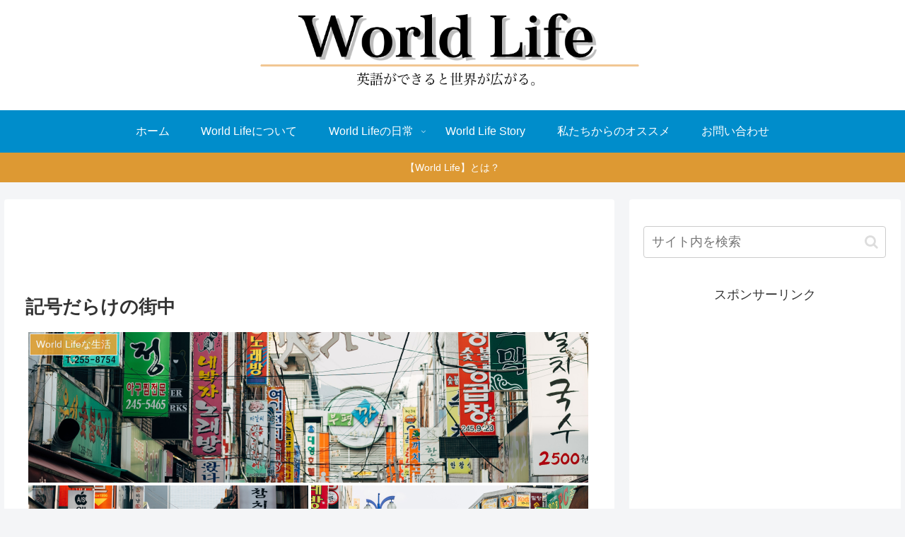

--- FILE ---
content_type: text/html; charset=utf-8
request_url: https://www.google.com/recaptcha/api2/aframe
body_size: 266
content:
<!DOCTYPE HTML><html><head><meta http-equiv="content-type" content="text/html; charset=UTF-8"></head><body><script nonce="DyZmgQcRvnUgeHfqz0ermQ">/** Anti-fraud and anti-abuse applications only. See google.com/recaptcha */ try{var clients={'sodar':'https://pagead2.googlesyndication.com/pagead/sodar?'};window.addEventListener("message",function(a){try{if(a.source===window.parent){var b=JSON.parse(a.data);var c=clients[b['id']];if(c){var d=document.createElement('img');d.src=c+b['params']+'&rc='+(localStorage.getItem("rc::a")?sessionStorage.getItem("rc::b"):"");window.document.body.appendChild(d);sessionStorage.setItem("rc::e",parseInt(sessionStorage.getItem("rc::e")||0)+1);localStorage.setItem("rc::h",'1769484078308');}}}catch(b){}});window.parent.postMessage("_grecaptcha_ready", "*");}catch(b){}</script></body></html>